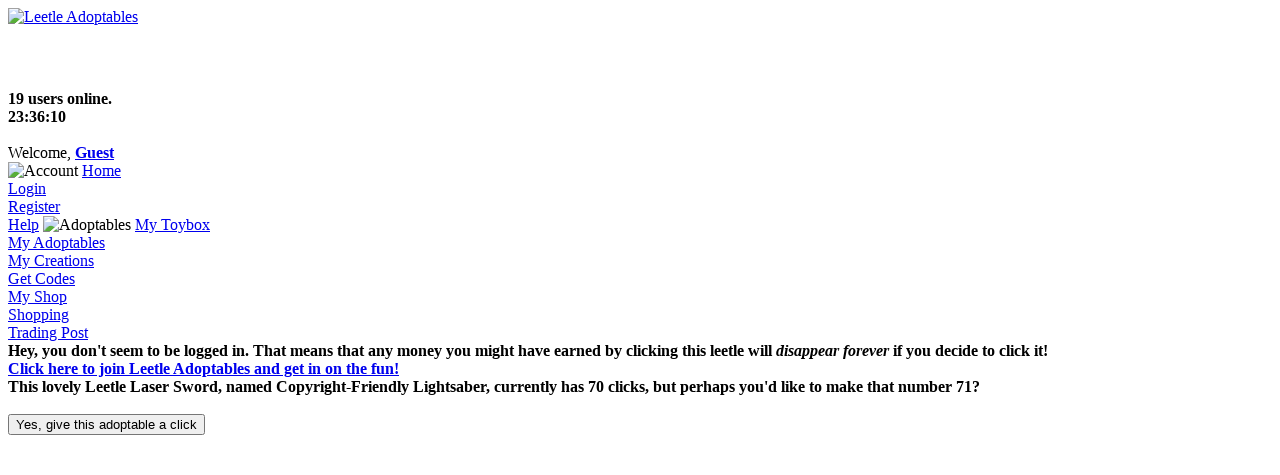

--- FILE ---
content_type: text/html; charset=utf-8
request_url: https://leetles.com/in/11035
body_size: 4830
content:
<!DOCTYPE html>
<html>
	<head>
		<title>Leetle Adoptables - Viewing Leetle Laser Sword - Copyright-Friendly Lightsaber</title>
		<style type='text/css'>
			@import url("https://ajax.googleapis.com/ajax/libs/jqueryui/1.8.17/themes/base/jquery-ui.css");
			@import url("/layout/style.css");
					</style>
		<script type="text/javascript" src="https://ajax.googleapis.com/ajax/libs/jquery/1.7.1/jquery.min.js"></script>
		<script type="text/javascript" src="https://ajax.googleapis.com/ajax/libs/jqueryui/1.8.14/jquery-ui.min.js"></script>
		<link rel="icon" href="/layout/favicon.png" type="image/png" />
		<script type="text/javascript" src="https://www.google-analytics.com/ga.js"></script><script type="text/javascript">try {var pageTracker = _gat._getTracker("UA-2864033-6");pageTracker._trackPageview();} catch(err) {}</script>
	</head>
	<body>
	<div id="wrapper">
		<div id="header">
		<a href='/' id="logo"><img src="/layout/logo.png" alt="Leetle Adoptables"/></a>
		<div class='ads'><script type="text/javascript">google_ad_client = "pub-9809178634330480";google_ad_slot = "4282323483";google_ad_width = 468;google_ad_height = 60;</script><script type="text/javascript" src="https://pagead2.googlesyndication.com/pagead/show_ads.js"></script></div>
		</div>
		<div id="menu"><!-- google_ad_section_start(weight=ignore) -->
			<b>19 users online.</b><br/>
			<b id='clock'>23:36:08</b><script type="text/javascript">var clock = document.getElementById("clock");var sec = 08;var min = 36;var hour = 23;function countdown() {if(sec++ >= 60) {sec = 0; if(min++ >= 60) {min = 0;if(hour++ >= 24) hour = 0;}} clock.innerHTML = hour+":"+(min.toString().length==1?"0":"")+min+":"+(sec.toString().length==1?"0":"")+sec;}setInterval("countdown();",1000);</script><br/><br/>
			Welcome, <b><a href='/login'>Guest</a></b><br/>			<img src="/layout/mhacc.png" alt="Account"/>
			<a href="/" class="house">Home</a><br/>
						<a href="/login" class="key">Login</a><br/>
			<a href="/register" class="key">Register</a>
			<br/>
			<a href="/help" class="help">Help</a>
			<img src="/layout/mhado.png" alt="Adoptables"/>
			<a href="/toybox" class="box">My Toybox</a><br/>
			<a href="/adopted" class="ball">My Adoptables</a><br/>
			<a href="/creations" class="art">My Creations</a><br/>
			<a href="/codes" class="ball">Get Codes</a><br/>
			<a href="/myshop" class="money">My Shop</a><br/>
			<a href="/shop" class="money">Shopping</a><br/>
			<a href="/trade" class="arrows">Trading Post</a>
					<!-- google_ad_section_end -->
		</div>
		<div id="content">
						<div class='roundbox blue' style='font-weight: bold'>Hey, you don't seem to be logged in. That means that any money you might have earned by clicking this leetle will <i>disappear forever</i> if you decide to click it!<br/><a href='/register'>Click here to join Leetle Adoptables and get in on the fun!</a></div><script type="text/javascript">
function doClick() {
	$.post("/in/11035", { submit: "submit", ajax: 1 },
	function(data){
		$("#clickinfo").slideUp(function() {
			$("#clickinfo").html(data);
			$("#clickinfo").slideDown();
		});
	}, "html");
}
</script><div id="clickinfo"><div class='roundbox' style='font-weight: bold'>This lovely Leetle Laser Sword, named Copyright-Friendly Lightsaber, currently has 70 clicks, but perhaps you'd like to make that number 71?<br/><br/><form action='/in/11035' method='post' onsubmit='javascript:doClick();return false;'><input type='submit' class='click' value='Yes, give this adoptable a click' name='submit'/></form></div></div>	<div class='itembox'>
		<a href='/creation/427'><img src='/adoptables/427.gif' style='margin-top: -16px; padding-top: 50%;'/></a>
	</div>
	<table>
		<tr><th>Name</th><td>Copyright-Friendly Lightsaber</td></tr>
		<tr><th>Owner</th><td><a href='/profile/Shadowdrake'>Shadowdrake</a></td></tr>
		<tr><th>Born On</th><td>11/03/2010</td></tr>
		<tr><th>Level</th><td id='level'>11</td></tr>
		<tr><th>Clicks</th><td id="clicks">70</td></tr>
		<tr><td>&nbsp;</td></tr>
		<tr><th colspan='2' id='ctnl'>7 more clicks until level 12.</th></tr>
	</table>
			
			<div id="prefooter"><script type="text/javascript"><!--
google_ad_client = "ca-pub-9809178634330480";
/* Leetle Adoptables - 728x90 */
google_ad_slot = "0331731237";
google_ad_width = 728;
google_ad_height = 90;
//-->
</script>
<script type="text/javascript"
src="https://pagead2.googlesyndication.com/pagead/show_ads.js">
</script></div>
		</div>
		<br style='clear: both'/>
	</div>
	<footer id="copyright">
		Leetle Adoptables copyright &copy; 2009-2026 T.J. Lipscomb. All Adoptables copyright &copy; their original creators/owners.<br/>
		Usage of the site is subject to the <a href="/terms">Terms and Conditions</a>.<br/>
	</footer>
	<iframe src='/check' style='width: 1px; height: 1px; visibility: hidden'/>	</body>
</html>


--- FILE ---
content_type: text/html; charset=utf-8
request_url: https://www.google.com/recaptcha/api2/aframe
body_size: 263
content:
<!DOCTYPE HTML><html><head><meta http-equiv="content-type" content="text/html; charset=UTF-8"></head><body><script nonce="os1btAHPXs1_uxpGbrnfag">/** Anti-fraud and anti-abuse applications only. See google.com/recaptcha */ try{var clients={'sodar':'https://pagead2.googlesyndication.com/pagead/sodar?'};window.addEventListener("message",function(a){try{if(a.source===window.parent){var b=JSON.parse(a.data);var c=clients[b['id']];if(c){var d=document.createElement('img');d.src=c+b['params']+'&rc='+(localStorage.getItem("rc::a")?sessionStorage.getItem("rc::b"):"");window.document.body.appendChild(d);sessionStorage.setItem("rc::e",parseInt(sessionStorage.getItem("rc::e")||0)+1);localStorage.setItem("rc::h",'1768883770270');}}}catch(b){}});window.parent.postMessage("_grecaptcha_ready", "*");}catch(b){}</script></body></html>